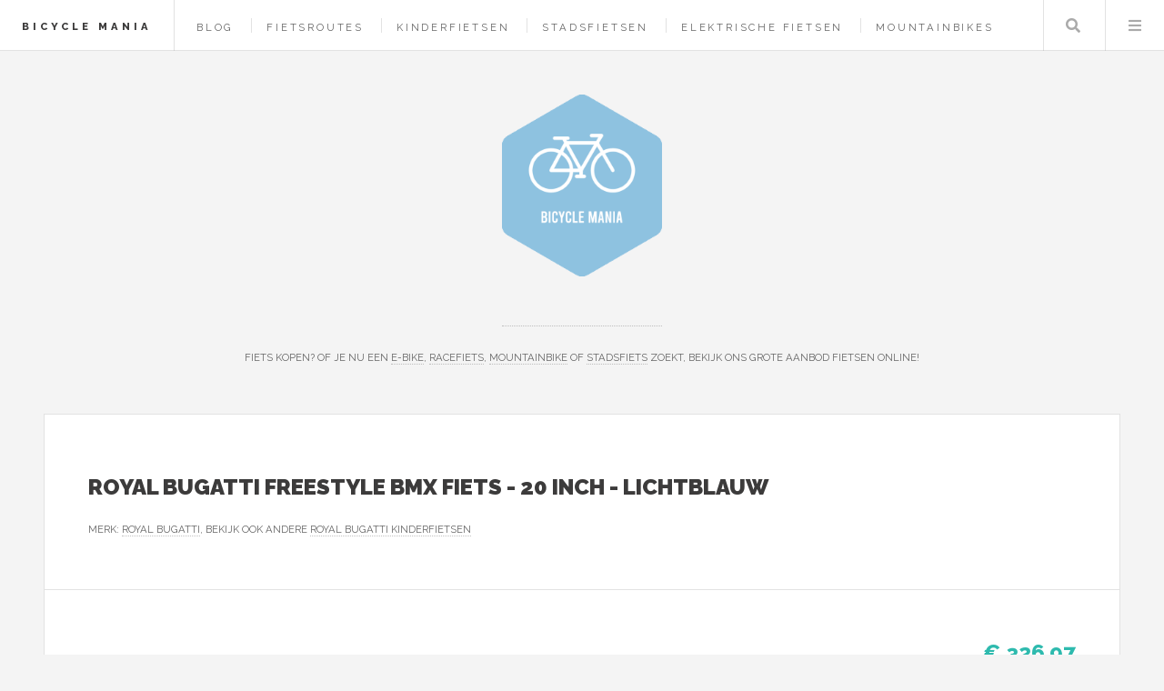

--- FILE ---
content_type: text/html; charset=UTF-8
request_url: https://www.bicycle-mania.nl/product/royal-bugatti-freestyle-bmx-fiets-20-inch-lichtblauw
body_size: 5364
content:
<!DOCTYPE HTML>
<html lang="nl-nl">
<head>
    <title>Royal Bugatti Freestyle BMX fiets - 20 inch - Lichtblauw kopen? — Bicycle Mania</title>
    <meta charset="utf-8" />
    <meta name="viewport" content="width=device-width, initial-scale=1, user-scalable=yes" />
    <meta name="description" content="BMX freestyle licht blauw met blauwe banden, 20 inch wielmaat en 4 steps" />
    <link rel="preconnect" href="https://fonts.googleapis.com" crossorigin />
    <link rel="preconnect" href="https://fonts.gstatic.com" crossorigin />
    <link rel="stylesheet" href="https://fonts.googleapis.com/css?family=Source+Sans+Pro:400,700|Raleway:400,800,900&display=swap" />
    <link href="/assets/css/main.css?v=2" rel="preload" as="style" crossorigin />
    <link href="/assets/css/main.css?v=2" rel="stylesheet"  />
    <link rel="shortcut icon" href="/images/logos/bicycle-mania_favicon.png" />
    <script async defer data-website-id="da984355-ad35-4d3c-9f66-b4b6ea16d8a2" src="https://umami.sboersma.nl/script.js"></script>
    
    <script type='application/ld+json'>
{
  "@context": "https://www.schema.org",
  "@type": "product",
    "brand": {
    "@type": "Brand",
    "name": "Royal Bugatti"
  },
    "name": "Royal Bugatti Freestyle BMX fiets - 20 inch - Lichtblauw",
    "category": "Kinderfietsen",
    "image": "https://www.bicycle-mania.nl/images/show/product/royal-bugatti-freestyle-bmx-fiets-20-inch-lichtblauw.jpg",
  "description": "BMX freestyle licht blauw met blauwe banden, 20 inch wielmaat en 4 steps",
    "offers": {
      "@type": "Offer",
      "price": "326.97",
      "priceCurrency": "EUR",
      "priceValidUntil": "2026-01-27",
      "availability": "https://schema.org/InStock"
    }
    }
 </script>
    <style>
        .product-image {
            border: 3px solid #fff;
        }
        .product-image:hover {
            border: 3px solid #2ebaae;
        }
    </style>
</head>
<body class="is-preload">
<div id="wrapper">
    <header id="header">
        <h1><a href="/">Bicycle Mania</a></h1>
        <nav class="links">
            <ul>
                                        <li><a href="/blog">Blog</a></li>

                                    <li><a href="/fietsroutes">Fietsroutes</a></li>
                
                                <li><a href="/shop/kinderfietsen">Kinderfietsen</a></li>
                                <li><a href="/shop/stadsfietsen">Stadsfietsen</a></li>
                                <li><a href="/shop/elektrische-hybridefietsen">Elektrische fietsen</a></li>
                                <li><a href="/shop/mountainbikes">Mountainbikes</a></li>
                                <li><a href="/shop">Shop</a></li>
                                                    </ul>

        </nav>
        <nav class="main">
            <ul>
                <li class="search">
                    <a class="fa-search" href="#search">Zoeken</a>
                    <form id="search" method="get" action="/shop/zoeken">
                        <input type="text" name="q" placeholder="Zoeken" value="" />
                    </form>
                </li>
                <li class="menu">
                    <a class="fa-bars" href="#menu">Menu</a>
                </li>
            </ul>
        </nav>
    </header>

    <section id="menu">

        <section>
            <form class="search" method="get" action="/shop/zoeken">
                <input type="text" name="q" placeholder="Zoeken" value="" />
            </form>
        </section>

        <section>
            <ul class="links">
                                <li><a href="/blog"><h3>Blog</h3></a></li>


                                    <li><a href="/fietsroutes"><h3>Fietsroutes</h3></a></li>
                
                
                    <li>
                        <a href="/shop/kinderfietsen">
                            <h3>Kinderfietsen</h3>
                        </a>
                    </li>
                
                    <li>
                        <a href="/shop/stadsfietsen">
                            <h3>Stadsfietsen</h3>
                        </a>
                    </li>
                
                    <li>
                        <a href="/shop/elektrische-hybridefietsen">
                            <h3>Elektrische fietsen</h3>
                        </a>
                    </li>
                
                    <li>
                        <a href="/shop/mountainbikes">
                            <h3>Mountainbikes</h3>
                        </a>
                    </li>
                
                    <li>
                        <a href="/shop">
                            <h3>Shop</h3>
                        </a>
                    </li>
                                                </ul>
        </section>
    </section>

    <div id="main">
        
    <article class="post">
        <header>
            <div class="title">
                <h2 style="letter-spacing: 0">Royal Bugatti Freestyle BMX fiets - 20 inch - Lichtblauw</h2>
                                <p style="letter-spacing: 0;">
                    
                    Merk: <a href="/merk/royal-bugatti"  aria-label="Bekijk alles van het merk Royal Bugatti">Royal Bugatti</a>, bekijk ook andere <a href="/merk/royal-bugatti/kinderfietsen" aria-label="Bekijk andere Royal Bugatti Kinderfietsen">Royal Bugatti Kinderfietsen</a></p>
                            </div>
        </header>

        <div href="/product/royal-bugatti-freestyle-bmx-fiets-20-inch-lichtblauw" class="image product-image" style="float:left;background-image:url(/images/show/product/royal-bugatti-freestyle-bmx-fiets-20-inch-lichtblauw.jpg);background-size:contain;width:250px;height:250px;background-position:center center;background-repeat:no-repeat; margin: auto 40px 40px auto;cursor:pointer;" onclick="document.getElementById('productform').submit();" title="Meer informatie"></div>

        <div class="buy-block" style="width: 300px;float:right;text-align: right">
                        <a href="/product/royal-bugatti-freestyle-bmx-fiets-20-inch-lichtblauw" style="color:#2ebaae;font-weight:bold;font-family:'Raleway', Helvetica, sans-serif;float:right;font-size:150%;text-decoration: none;border-bottom:0;margin-left: 40px;">&euro; 326,97</a>

            <ul class="list-unstyled" style="clear:both;list-style-type: none;font-size:13px;text-align: right;">
                <li>Uiterlijk 30 januari in huis</li>
                <li><span class="fw-bold text-dark-green" style="color:#28a745">Inclusief</span> verzendkosten</li>
                <li>Ophalen bij een afhaalpunt mogelijk</li>
                <li>30 dagen bedenktijd en <span class="fw-bold text-dark-green" style="color:#28a745">gratis</span> retourneren</li>
                <li>Dag en nacht klantenservice</li>
            </ul>


            <form method="post" action="/product/royal-bugatti-freestyle-bmx-fiets-20-inch-lichtblauw" id="productform">
                <input type="hidden" name="_token" value="s7Q2eu7dS5HKIR6PClJJWd7Vzdxpn4594NTQnv5O" autocomplete="off">                <button type="submit" class="button" style=" right: 20px;bottom: 20px;background-color:#03bdae;padding:0;float:right;">
                    <img src="/images/button.png" alt="Meer informatie" style="height: 100%" />
                </button>

            </form>
                        </div>





        <p>
        <h4 style="clear:both;">Productomschrijving</h4>
        <div style="font-size:16px;">

        BMX freestyle licht blauw met blauwe banden, 20 inch wielmaat en 4 steps
        </p>
        </div>
        
        
        <div style="clear: both;"></div>

        
        <br style="clear: both"/>

        <footer>
                        <p>Categorie: <a href="/shop/kinderfietsen" >Kinderfietsen</a></p>
                                        <ul class="actions">
                <li>
                    <form method="post" action="/product/royal-bugatti-freestyle-bmx-fiets-20-inch-lichtblauw" id="productform">
                        <input type="hidden" name="_token" value="s7Q2eu7dS5HKIR6PClJJWd7Vzdxpn4594NTQnv5O" autocomplete="off">                        <button type="submit" class="button" style="position: absolute; right: 56px;bottom: 56px;background-color:#03bdae;padding:0;">
                            <img src="/images/button.png" alt="Meer informatie" style="height: 100%" />
                        </button>
                        <br/>
                        <br/>

                    </form>
                </li>
            </ul>
                    
        </footer>
    </article>

    
            <h2>Anderen bekeken ook</h2>
                    <article class="mini-post" style="padding:20px;">
    <div style="display: block;position: relative">
        <div style="width: 200px;height:200px;float: left;">
            <a href="/product/sjoef-classic-meisjesfiets-20-inch-roze" class="image" style="background-image:url(/images/show/product/sjoef-classic-meisjesfiets-20-inch-roze.jpg);background-size:contain;width:180px;height:180px;background-position:center center;background-repeat:no-repeat;" aria-label="Bekijk ook SJOEF Classic Meisjesfiets 20 inch - Roze"></a>
        </div>
        <div style="height:200px;float:left;width: calc(100% - 360px);">
            <a href="/product/sjoef-classic-meisjesfiets-20-inch-roze" aria-label="Bekijk ook SJOEF Classic Meisjesfiets 20 inch - Roze">
            <h3 style="letter-spacing: 0;">SJOEF Classic Meisjesfiets 20 inch - Roze</h3>
            <p class="published" style="font-size:85%;width: calc(100% - 100px);"></p>
            </a>
            <a href="/product/sjoef-classic-meisjesfiets-20-inch-roze" style="color:#2ebaae;font-weight:bold;font-family:'Raleway', Helvetica, sans-serif;position:absolute;right:0;top:0;font-size:150%;text-decoration: none;border-bottom:0;"  aria-label="Bekijk ook SJOEF Classic Meisjesfiets 20 inch - Roze">&euro; 175,00
            </a>
            <form method="post" action="/product/sjoef-classic-meisjesfiets-20-inch-roze">
                <input type="hidden" name="_token" value="s7Q2eu7dS5HKIR6PClJJWd7Vzdxpn4594NTQnv5O" autocomplete="off">                <button type="submit" class="button" style="position: absolute; right: 0;bottom: 0;background-color:#03bdae;padding:0;">
                    <img src="/images/button.png" alt="Meer informatie over SJOEF Classic Meisjesfiets 20 inch - Roze" style="height: 100%" />
                </button>

            </form>
        </div>
    </div>
</article>
                    <article class="mini-post" style="padding:20px;">
    <div style="display: block;position: relative">
        <div style="width: 200px;height:200px;float: left;">
            <a href="/product/stuurslingers-stuurversiering-fiets-kinderfiets-versiering-handvat-streamers-paars-roze-blauw-2-stuks" class="image" style="background-image:url(/images/show/product/stuurslingers-stuurversiering-fiets-kinderfiets-versiering-handvat-streamers-paars-roze-blauw-2-stuks.jpg);background-size:contain;width:180px;height:180px;background-position:center center;background-repeat:no-repeat;" aria-label="Bekijk ook Stuurslingers - Stuurversiering Fiets -Kinderfiets versiering - Handvat Streamers - Paars roze blauw - 2 Stuks"></a>
        </div>
        <div style="height:200px;float:left;width: calc(100% - 360px);">
            <a href="/product/stuurslingers-stuurversiering-fiets-kinderfiets-versiering-handvat-streamers-paars-roze-blauw-2-stuks" aria-label="Bekijk ook Stuurslingers - Stuurversiering Fiets -Kinderfiets versiering - Handvat Streamers - Paars roze blauw - 2 Stuks">
            <h3 style="letter-spacing: 0;">Stuurslingers - Stuurversiering Fiets -Kinderfiets versiering - Handvat Streamers - Paars roze blauw - 2 Stuks</h3>
            <p class="published" style="font-size:85%;width: calc(100% - 100px);"></p>
            </a>
            <a href="/product/stuurslingers-stuurversiering-fiets-kinderfiets-versiering-handvat-streamers-paars-roze-blauw-2-stuks" style="color:#2ebaae;font-weight:bold;font-family:'Raleway', Helvetica, sans-serif;position:absolute;right:0;top:0;font-size:150%;text-decoration: none;border-bottom:0;"  aria-label="Bekijk ook Stuurslingers - Stuurversiering Fiets -Kinderfiets versiering - Handvat Streamers - Paars roze blauw - 2 Stuks">&euro; 11,95
            </a>
            <form method="post" action="/product/stuurslingers-stuurversiering-fiets-kinderfiets-versiering-handvat-streamers-paars-roze-blauw-2-stuks">
                <input type="hidden" name="_token" value="s7Q2eu7dS5HKIR6PClJJWd7Vzdxpn4594NTQnv5O" autocomplete="off">                <button type="submit" class="button" style="position: absolute; right: 0;bottom: 0;background-color:#03bdae;padding:0;">
                    <img src="/images/button.png" alt="Meer informatie over Stuurslingers - Stuurversiering Fiets -Kinderfiets versiering - Handvat Streamers - Paars roze blauw - 2 Stuks" style="height: 100%" />
                </button>

            </form>
        </div>
    </div>
</article>
                    <article class="mini-post" style="padding:20px;">
    <div style="display: block;position: relative">
        <div style="width: 200px;height:200px;float: left;">
            <a href="/product/sjoef-cruise-jongensfiets-20-inch-mat-zwart" class="image" style="background-image:url(/images/show/product/sjoef-cruise-jongensfiets-20-inch-mat-zwart.jpg);background-size:contain;width:180px;height:180px;background-position:center center;background-repeat:no-repeat;" aria-label="Bekijk ook SJOEF Cruise Jongensfiets 20 inch - Mat Zwart"></a>
        </div>
        <div style="height:200px;float:left;width: calc(100% - 360px);">
            <a href="/product/sjoef-cruise-jongensfiets-20-inch-mat-zwart" aria-label="Bekijk ook SJOEF Cruise Jongensfiets 20 inch - Mat Zwart">
            <h3 style="letter-spacing: 0;">SJOEF Cruise Jongensfiets 20 inch - Mat Zwart</h3>
            <p class="published" style="font-size:85%;width: calc(100% - 100px);"></p>
            </a>
            <a href="/product/sjoef-cruise-jongensfiets-20-inch-mat-zwart" style="color:#2ebaae;font-weight:bold;font-family:'Raleway', Helvetica, sans-serif;position:absolute;right:0;top:0;font-size:150%;text-decoration: none;border-bottom:0;"  aria-label="Bekijk ook SJOEF Cruise Jongensfiets 20 inch - Mat Zwart">&euro; 175,00
            </a>
            <form method="post" action="/product/sjoef-cruise-jongensfiets-20-inch-mat-zwart">
                <input type="hidden" name="_token" value="s7Q2eu7dS5HKIR6PClJJWd7Vzdxpn4594NTQnv5O" autocomplete="off">                <button type="submit" class="button" style="position: absolute; right: 0;bottom: 0;background-color:#03bdae;padding:0;">
                    <img src="/images/button.png" alt="Meer informatie over SJOEF Cruise Jongensfiets 20 inch - Mat Zwart" style="height: 100%" />
                </button>

            </form>
        </div>
    </div>
</article>
                    <article class="mini-post" style="padding:20px;">
    <div style="display: block;position: relative">
        <div style="width: 200px;height:200px;float: left;">
            <a href="/product/volare-miracle-cruiser-kinderfiets-jongens-16-inch-mat-blauw-prime-collection" class="image" style="background-image:url(/images/show/product/volare-miracle-cruiser-kinderfiets-jongens-16-inch-mat-blauw-prime-collection.jpg);background-size:contain;width:180px;height:180px;background-position:center center;background-repeat:no-repeat;" aria-label="Bekijk ook Volare Miracle Cruiser Kinderfiets - Jongens - 16 inch - Mat Blauw - Prime Collection"></a>
        </div>
        <div style="height:200px;float:left;width: calc(100% - 360px);">
            <a href="/product/volare-miracle-cruiser-kinderfiets-jongens-16-inch-mat-blauw-prime-collection" aria-label="Bekijk ook Volare Miracle Cruiser Kinderfiets - Jongens - 16 inch - Mat Blauw - Prime Collection">
            <h3 style="letter-spacing: 0;">Volare Miracle Cruiser Kinderfiets - Jongens - 16 inch - Mat Blauw - Prime Collection</h3>
            <p class="published" style="font-size:85%;width: calc(100% - 100px);"></p>
            </a>
            <a href="/product/volare-miracle-cruiser-kinderfiets-jongens-16-inch-mat-blauw-prime-collection" style="color:#2ebaae;font-weight:bold;font-family:'Raleway', Helvetica, sans-serif;position:absolute;right:0;top:0;font-size:150%;text-decoration: none;border-bottom:0;"  aria-label="Bekijk ook Volare Miracle Cruiser Kinderfiets - Jongens - 16 inch - Mat Blauw - Prime Collection">&euro; 139,95
            </a>
            <form method="post" action="/product/volare-miracle-cruiser-kinderfiets-jongens-16-inch-mat-blauw-prime-collection">
                <input type="hidden" name="_token" value="s7Q2eu7dS5HKIR6PClJJWd7Vzdxpn4594NTQnv5O" autocomplete="off">                <button type="submit" class="button" style="position: absolute; right: 0;bottom: 0;background-color:#03bdae;padding:0;">
                    <img src="/images/button.png" alt="Meer informatie over Volare Miracle Cruiser Kinderfiets - Jongens - 16 inch - Mat Blauw - Prime Collection" style="height: 100%" />
                </button>

            </form>
        </div>
    </div>
</article>
                    <article class="mini-post" style="padding:20px;">
    <div style="display: block;position: relative">
        <div style="width: 200px;height:200px;float: left;">
            <a href="/product/cyclux-road-bike-jongensfiets-mtb-24-inch-21-speed-shimano-groen" class="image" style="background-image:url(/images/show/product/cyclux-road-bike-jongensfiets-mtb-24-inch-21-speed-shimano-groen.jpg);background-size:contain;width:180px;height:180px;background-position:center center;background-repeat:no-repeat;" aria-label="Bekijk ook Cyclux Road Bike Jongensfiets Mtb 24 Inch 21 Speed Shimano Groen"></a>
        </div>
        <div style="height:200px;float:left;width: calc(100% - 360px);">
            <a href="/product/cyclux-road-bike-jongensfiets-mtb-24-inch-21-speed-shimano-groen" aria-label="Bekijk ook Cyclux Road Bike Jongensfiets Mtb 24 Inch 21 Speed Shimano Groen">
            <h3 style="letter-spacing: 0;">Cyclux Road Bike Jongensfiets Mtb 24 Inch 21 Speed Shimano Groen</h3>
            <p class="published" style="font-size:85%;width: calc(100% - 100px);"></p>
            </a>
            <a href="/product/cyclux-road-bike-jongensfiets-mtb-24-inch-21-speed-shimano-groen" style="color:#2ebaae;font-weight:bold;font-family:'Raleway', Helvetica, sans-serif;position:absolute;right:0;top:0;font-size:150%;text-decoration: none;border-bottom:0;"  aria-label="Bekijk ook Cyclux Road Bike Jongensfiets Mtb 24 Inch 21 Speed Shimano Groen">&euro; 299,00
            </a>
            <form method="post" action="/product/cyclux-road-bike-jongensfiets-mtb-24-inch-21-speed-shimano-groen">
                <input type="hidden" name="_token" value="s7Q2eu7dS5HKIR6PClJJWd7Vzdxpn4594NTQnv5O" autocomplete="off">                <button type="submit" class="button" style="position: absolute; right: 0;bottom: 0;background-color:#03bdae;padding:0;">
                    <img src="/images/button.png" alt="Meer informatie over Cyclux Road Bike Jongensfiets Mtb 24 Inch 21 Speed Shimano Groen" style="height: 100%" />
                </button>

            </form>
        </div>
    </div>
</article>
            
    </div>
        <section id="sidebar">

        <section id="intro">
            <style>
                .site_logo {
                    height:200px;
                    margin-bottom:50px;
                }
                @media screen and (max-width: 480px) {
                    .site_logo {
                        height: 100px!important;
                        margin-bottom: 25px!important;
                    }
                }
            </style>
            <a href="/">
                <img src="/images/logos/bicycle-mania.png" alt="Logo" style=" " class="site_logo" />
            </a>
            <header>
                <br/>
                <p style="letter-spacing: 0;">Fiets kopen? Of je nu een <a href="https://www.bicycle-mania.nl/shop/elektrische-fietsen">e-bike</a>, <a href="https://www.bicycle-mania.nl/shop/racefietsen">racefiets</a>, <a href="https://www.bicycle-mania.nl/shop/mountainbikes">mountainbike</a> of <a href="https://www.bicycle-mania.nl/shop/stadsfietsen">stadsfiets</a> zoekt, bekijk ons grote aanbod fietsen online!</p>
            </header>
        </section>
        
        <section class="druppel-promo">
            <div style="display: flex; gap: 1em; align-items: flex-start;">
                <a href="https://www.druppel.app/" target="_blank" style="flex-shrink: 0; border: 0;">
                    <img src="https://is1-ssl.mzstatic.com/image/thumb/PurpleSource221/v4/44/9c/78/449c78da-f2c4-a099-cf6c-f7ced2338e72/Placeholder.mill/200x200bb-75.webp" alt="Druppel App" style="width: 64px; height: 64px; border-radius: 14px;" />
                </a>
                <div>
                    <h3 style="letter-spacing: 0; margin: 0 0 0.25em 0; font-size: 0.9em;"><a href="https://www.druppel.app/" target="_blank" style="text-decoration: none; border: 0;">Druppel - Regen App</a></h3>
                    <p style="letter-spacing: 0; margin: 0 0 0.5em 0; font-size: 0.85em;">Regenradar en buienalarm voor Nederland en België.</p>
                    <a href="https://apps.apple.com/nl/app/druppel-regen-app/id6756480584" target="_blank" style="border: 0;">
                        <img src="https://tools.applemediaservices.com/api/badges/download-on-the-app-store/black/nl-nl" alt="Download in App Store" style="height: 30px;" />
                    </a>
                </div>
            </div>
        </section>

        <section>
            <ul style="list-style-type: none;padding: 0;margin:0">
                <li><strong>Merken</strong></li>
                
                                                            <li>
                            <a href="/merk/basil" style="display: inline-block;width: 100%;padding: 5px 0;">Basil</a>
                        </li>
                                            <li>
                            <a href="/merk/abus" style="display: inline-block;width: 100%;padding: 5px 0;">ABUS</a>
                        </li>
                                            <li>
                            <a href="/merk/volare" style="display: inline-block;width: 100%;padding: 5px 0;">Volare</a>
                        </li>
                                            <li>
                            <a href="/merk/axa" style="display: inline-block;width: 100%;padding: 5px 0;">AXA</a>
                        </li>
                                            <li>
                            <a href="/merk/new-looxs" style="display: inline-block;width: 100%;padding: 5px 0;">New Looxs</a>
                        </li>
                                            <li>
                            <a href="/merk/schwalbe" style="display: inline-block;width: 100%;padding: 5px 0;">Schwalbe</a>
                        </li>
                                            <li>
                            <a href="/merk/bbb-cycling" style="display: inline-block;width: 100%;padding: 5px 0;">BBB Cycling</a>
                        </li>
                                            <li>
                            <a href="/merk/bobike" style="display: inline-block;width: 100%;padding: 5px 0;">Bobike</a>
                        </li>
                                            <li>
                            <a href="/merk/fastrider" style="display: inline-block;width: 100%;padding: 5px 0;">FastRider</a>
                        </li>
                                            <li>
                            <a href="/merk/voltano" style="display: inline-block;width: 100%;padding: 5px 0;">Voltano</a>
                        </li>
                                                    <li><a href="/merken"  style="display: inline-block;width: 100%;padding: 5px 0;">Alle merken</a></li>
            </ul>
        </section>
                <section>
            <div class="mini-posts">
                                    <article class="mini-post">
    <header>
        <h3 style="letter-spacing: 0"><a href="/product/sigma-buster-lichtset-oranje-1600150-lumens" rel="noindex">Sigma Buster Lichtset Oranje 1600/150 Lumens</a></h3>
        <time class="published" style="letter-spacing: 0">&euro; 86,82</time>
    </header>
    <a href="/product/sigma-buster-lichtset-oranje-1600150-lumens" class="image"  aria-label="Bekijk Sigma Buster Lichtset Oranje 1600/150 Lumens" style="background-image:url(/images/show/product/sigma-buster-lichtset-oranje-1600150-lumens.jpg);background-size:contain;width:calc(100% - 20px);height:150px;margin:10px;background-position:center center;background-repeat:no-repeat;" rel="noindex"></a>
</article>
                                    <article class="mini-post">
    <header>
        <h3 style="letter-spacing: 0"><a href="/product/qmwheel-v20-mini-fatbike-kinderfatbike-met-hydraulische-remmen-zwart" rel="noindex">QmWheel V20 Mini Fatbike Kinderfatbike met Hydraulische Remmen - Zwart</a></h3>
        <time class="published" style="letter-spacing: 0">&euro; 841,43</time>
    </header>
    <a href="/product/qmwheel-v20-mini-fatbike-kinderfatbike-met-hydraulische-remmen-zwart" class="image"  aria-label="Bekijk QmWheel V20 Mini Fatbike Kinderfatbike met Hydraulische Remmen - Zwart" style="background-image:url(/images/show/product/qmwheel-v20-mini-fatbike-kinderfatbike-met-hydraulische-remmen-zwart.jpg);background-size:contain;width:calc(100% - 20px);height:150px;margin:10px;background-position:center center;background-repeat:no-repeat;" rel="noindex"></a>
</article>
                                    <article class="mini-post">
    <header>
        <h3 style="letter-spacing: 0"><a href="/product/vogue-c4-elektrische-fiets-7sp-belt-36v-128ah-e-bike-stealth-black" rel="noindex">Vogue C4 Elektrische fiets 7SP Belt 36V 12,8Ah E-bike - Stealth Black</a></h3>
        <time class="published" style="letter-spacing: 0">&euro; 1.586,21</time>
    </header>
    <a href="/product/vogue-c4-elektrische-fiets-7sp-belt-36v-128ah-e-bike-stealth-black" class="image"  aria-label="Bekijk Vogue C4 Elektrische fiets 7SP Belt 36V 12,8Ah E-bike - Stealth Black" style="background-image:url(/images/show/product/vogue-c4-elektrische-fiets-7sp-belt-36v-128ah-e-bike-stealth-black.jpg);background-size:contain;width:calc(100% - 20px);height:150px;margin:10px;background-position:center center;background-repeat:no-repeat;" rel="noindex"></a>
</article>
                                    <article class="mini-post">
    <header>
        <h3 style="letter-spacing: 0"><a href="/product/engwe-engine-x-elektrische-vouwfiets-fatbike-20-inch-250w-motor-7-versnellingen-100-km-actieradius-mechanische-schijfremmen-wit" rel="noindex">ENGWE Engine X Elektrische Vouwfiets - Fatbike - 20 Inch - 250W Motor - 7 Versnellingen - 100 km Actieradius - Mechanische Schijfremmen - Wit</a></h3>
        <time class="published" style="letter-spacing: 0">&euro; 1.449,00</time>
    </header>
    <a href="/product/engwe-engine-x-elektrische-vouwfiets-fatbike-20-inch-250w-motor-7-versnellingen-100-km-actieradius-mechanische-schijfremmen-wit" class="image"  aria-label="Bekijk ENGWE Engine X Elektrische Vouwfiets - Fatbike - 20 Inch - 250W Motor - 7 Versnellingen - 100 km Actieradius - Mechanische Schijfremmen - Wit" style="background-image:url(/images/show/product/engwe-engine-x-elektrische-vouwfiets-fatbike-20-inch-250w-motor-7-versnellingen-100-km-actieradius-mechanische-schijfremmen-wit.jpg);background-size:contain;width:calc(100% - 20px);height:150px;margin:10px;background-position:center center;background-repeat:no-repeat;" rel="noindex"></a>
</article>
                            </div>
        </section>
        
        

                <section>
            <ul class="posts">
                                    <li>
                        <article>
                            <header>
                                <h3 style="letter-spacing: 0;"><a href="https://www.legoblogger.nl" target="_blank">LEGO blogger</a></h3>
                                <span class="published" style="letter-spacing: 0;">Spelen met <a href="https://www.legoblogger.nl/shop/bouwsets">LEGO® stenen</a>, tegels en andere elementen stimuleert creatief spelen en inspireert de kunstenaars in ons allemaal.</span>
                            </header>
                            <a href="https://www.legoblogger.nl" class="image" target="_blank"><img src="/images/logos/legoblogger.png" alt="Logo LEGO blogger" style="width:64px;height:73px;"/></a>
                        </article>
                    </li>

                                    <li>
                        <article>
                            <header>
                                <h3 style="letter-spacing: 0;"><a href="https://www.180darts.nl" target="_blank">180Darts</a></h3>
                                <span class="published" style="letter-spacing: 0;">Alle achtergrond informatie over de dartsport, spelers, toernooien en statistieken! Met de webshop met o.a. <a href="https://www.180darts.nl/shop/dartborden">dartborden</a> en <a href="https://www.180darts.nl/shop/dartpijlen">dartpijlen</a></span>
                            </header>
                            <a href="https://www.180darts.nl" class="image" target="_blank"><img src="/images/logos/180darts.png" alt="Logo 180Darts" style="width:64px;height:73px;"/></a>
                        </article>
                    </li>

                                    <li>
                        <article>
                            <header>
                                <h3 style="letter-spacing: 0;"><a href="https://www.tinydutch.nl" target="_blank">Tiny Dutch</a></h3>
                                <span class="published" style="letter-spacing: 0;">De schattigste babywinkel van Nederland, met onder andere <a href="https://www.tinydutch.nl/merk/little-dutch">Little Dutch</a>, <a href="https://www.tinydutch.nl/merk/nijntje">Nijntje</a> en <a href="https://www.tinydutch.nl/merk/bebe-jou">Bébé-jou</a>.</span>
                            </header>
                            <a href="https://www.tinydutch.nl" class="image" target="_blank"><img src="/images/logos/tinydutch.png" alt="Logo Tiny Dutch" style="width:64px;height:73px;"/></a>
                        </article>
                    </li>

                
                    <li>
                        <article>
                            <header>
                                <h3 style="letter-spacing: 0;"><a href="https://www.kadokiezer.nl" target="_blank">KadoKiezer</a></h3>
                                <span class="published" style="letter-spacing: 0;">Kadokiezer helpt je het perfecte cadeau te vinden voor elke gelegenheid. Ontdek originele cadeautips voor hem, haar, kinderen en meer.</span>
                            </header>
                            <a href="https://www.kadokiezer.nl" class="image" target="_blank"><span style="font-size: 60px;">🎁</span></a>
                        </article>
                    </li>


                    <li><a href="/partners">Alle partners</a></li>
            </ul>
        </section>
                <section id="footer">
            <ul class="icons">
                <li><a href="https://x.com/intent/tweet?text=https://www.bicycle-mania.nl/product/royal-bugatti-freestyle-bmx-fiets-20-inch-lichtblauw" class="icon brands fa-twitter" target="_blank" aria-label="Deel deze pagina via X"><span class="label">X</span></a></li>
                <li><a href="https://www.facebook.com/sharer/sharer.php?u=https://www.bicycle-mania.nl/product/royal-bugatti-freestyle-bmx-fiets-20-inch-lichtblauw" class="icon brands fa-facebook-f" target="_blank" aria-label="Deel deze pagina via Facebook"><span class="label">Facebook</span></a></li>
                <li><a href="/cdn-cgi/l/email-protection#670e09010827050e041e040b024a0a06090e0649090b" class="icon solid fa-envelope" aria-label="Email ons"><span class="label">Email</span></a></li>
            </ul>
            <p class="copyright">&copy; 2021-2026 <a href="https://www.sboersma.nl" target="_blank" style="border:0" title="Sander Boersma"  aria-label="Ga naar de website van Sander Boersma"><img src="/images/sb.png" alt="Sander Boersma Logo" style="position: relative;left: 10px;top: 5px;margin-right:10px;height:16px;width:16px;" /></a>
            </p>
        </section>

    </section>
    </div>

<script data-cfasync="false" src="/cdn-cgi/scripts/5c5dd728/cloudflare-static/email-decode.min.js"></script><script src="/assets/js/all.js?v=2" defer></script>

<script defer src="https://static.cloudflareinsights.com/beacon.min.js/vcd15cbe7772f49c399c6a5babf22c1241717689176015" integrity="sha512-ZpsOmlRQV6y907TI0dKBHq9Md29nnaEIPlkf84rnaERnq6zvWvPUqr2ft8M1aS28oN72PdrCzSjY4U6VaAw1EQ==" data-cf-beacon='{"version":"2024.11.0","token":"2427df11140d440a914f4e812700772f","r":1,"server_timing":{"name":{"cfCacheStatus":true,"cfEdge":true,"cfExtPri":true,"cfL4":true,"cfOrigin":true,"cfSpeedBrain":true},"location_startswith":null}}' crossorigin="anonymous"></script>
</body>
</html>
